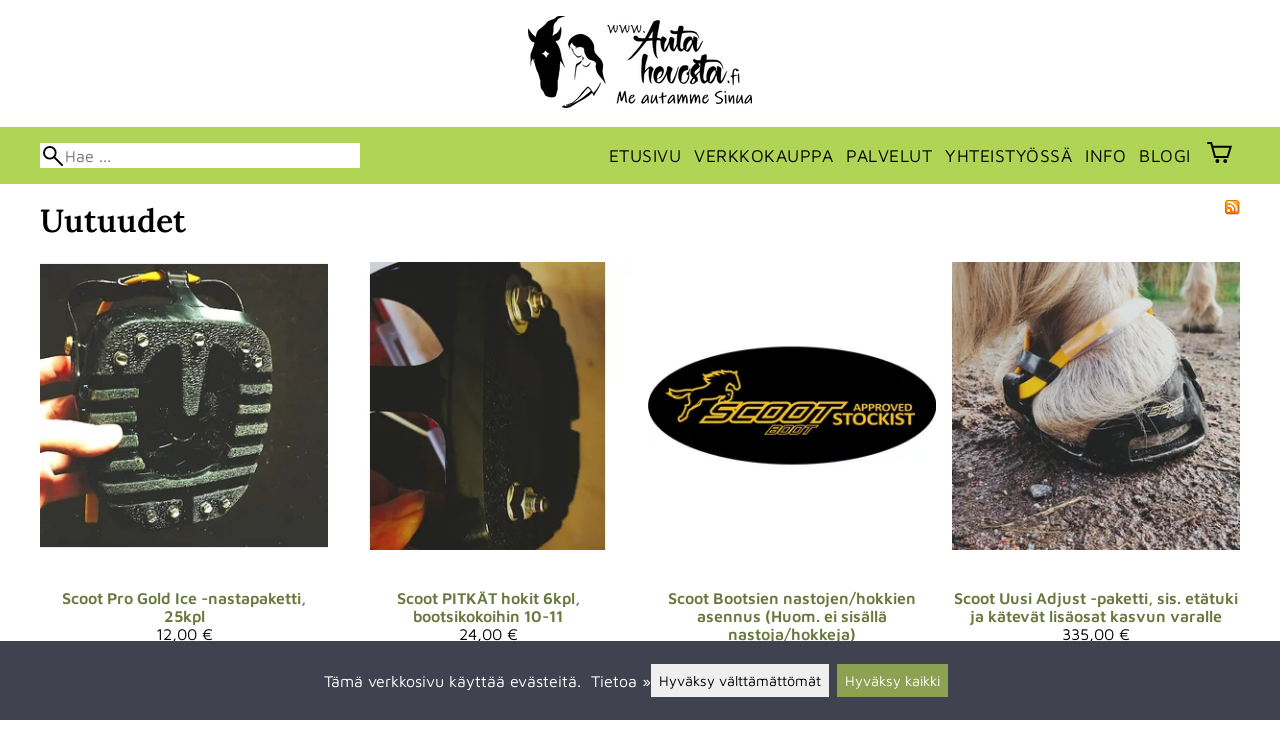

--- FILE ---
content_type: text/html; charset=utf-8
request_url: https://autahevosta.fi/uusimmat
body_size: 15557
content:
<!DOCTYPE html>
<html lang="fi"><meta charset="utf-8">
<link rel="alternate" hreflang="bg" href="https://autahevosta.fi/bg/s10573/нови-продукти">
<link rel="alternate" hreflang="cs" href="https://autahevosta.fi/cs/s10573/novinky">
<link rel="alternate" hreflang="da" href="https://autahevosta.fi/da/s10573/nye-produkter">
<link rel="alternate" hreflang="de" href="https://autahevosta.fi/de/neue-produkte">
<link rel="alternate" hreflang="el" href="https://autahevosta.fi/el/s10573/νέα-προϊόντα">
<link rel="alternate" hreflang="en" href="https://autahevosta.fi/en/new-products">
<link rel="alternate" hreflang="es" href="https://autahevosta.fi/es/s10573/nuevos-productos">
<link rel="alternate" hreflang="et" href="https://autahevosta.fi/et/s10573/uued-tooted">
<link rel="alternate" hreflang="fi" href="https://autahevosta.fi/uusimmat">
<link rel="alternate" hreflang="fr" href="https://autahevosta.fi/fr/nouveaux-produits">
<link rel="alternate" hreflang="hu" href="https://autahevosta.fi/hu/s10573/újdonságok">
<link rel="alternate" hreflang="it" href="https://autahevosta.fi/it/s10573/novità">
<link rel="alternate" hreflang="ja" href="https://autahevosta.fi/ja/s10573/新着商品">
<link rel="alternate" hreflang="nl" href="https://autahevosta.fi/nl/s10573/nieuwigheden">
<link rel="alternate" hreflang="no" href="https://autahevosta.fi/no/s10573/nyheter">
<link rel="alternate" hreflang="pl" href="https://autahevosta.fi/pl/s10573/nowości">
<link rel="alternate" hreflang="ro" href="https://autahevosta.fi/ro/s10573/noutăți">
<link rel="alternate" hreflang="ru" href="https://autahevosta.fi/ru/s10573/новинки">
<link rel="alternate" hreflang="sk" href="https://autahevosta.fi/sk/s10573/novinky">
<link rel="alternate" hreflang="sv" href="https://autahevosta.fi/sv/nya-produkter">
<link rel="alternate" hreflang="zh" href="https://autahevosta.fi/zh/s10573/新商品">
<base href="https://autahevosta.fi/"><title>Uutuudet | Auta hevosta</title>
<meta property="og:title" content="Uutuudet | Auta hevosta">
<link rel="image_src" href="https://autahevosta.fi/tiedostot/90/sivusto/metakuva.jpg">
<meta property="og:image" content="https://autahevosta.fi/tiedostot/90/sivusto/metakuva.jpg">
<meta name="theme-color" content="#b0d556">
<meta property="og:url" content="https://autahevosta.fi/uusimmat">
<meta name="apple-mobile-web-app-title" content="Auta hevosta">
<link rel="icon" href="/tiedostot/90/kuva/favicon/180/3.png">
<link rel="apple-touch-icon" sizes="120x120" href="/tiedostot/90/kuva/favicon/120/3.png">
<link rel="apple-touch-icon" sizes="152x152" href="/tiedostot/90/kuva/favicon/152/3.png">
<link rel="apple-touch-icon" sizes="167x167" href="/tiedostot/90/kuva/favicon/167/3.png">
<link rel="apple-touch-icon" sizes="180x180" href="/tiedostot/90/kuva/favicon/180/3.png">
<link rel="alternate" type="application/rss+xml" title="Auta hevosta RSS" href="uutiset.php">
<style data-href="/.dist/css/grid_css.da46daa136ef9cc2647b.css">.item .content-wrapper{width:100%;height:0;padding-bottom:var(--content-wrapper-padding-bottom)}.item .content{position:relative}.item .content img{width:100%;height:100%}.item .content .badge_frame{position:absolute;bottom:0;display:flex;width:100%;flex-flow:row wrap;gap:.5%}.item .content .badge_frame img{min-width:18%;max-width:40%;flex:1}.item .content a{display:block}.item .text{position:relative;min-height:3.5em;padding:1rem 0;text-align:center;text-wrap:balance}.item{display:inline-block;width:24.5%;vertical-align:top}.grid{box-sizing:border-box}.grid .pikkukuva{margin:0!important}.grid .item{display:block;width:25%;float:left}@supports(display: grid){.grid{display:grid;grid-gap:1rem;gap:1rem}.grid .item{width:auto;float:none}}.tuoterivi_varit{display:flex;width:100%;align-items:center;justify-content:center;margin:.2rem 0;text-align:center;height:1rem}.tuoterivi_varit .tuoterivi_vari{display:block;width:1rem;height:1rem;margin-right:.2rem}.tuoterivi_varit .tuoterivi_varit_lisaa{display:block;color:#000;font-size:1rem}.sub_product_content .tuoterivi_varit{width:-moz-min-content;width:min-content;justify-content:start}.rinnan1{grid-template-columns:repeat(1, minmax(0, 1fr))}.rinnan2{grid-template-columns:repeat(2, minmax(0, 1fr))}.rinnan3{grid-template-columns:repeat(3, minmax(0, 1fr))}.rinnan4{grid-template-columns:repeat(4, minmax(0, 1fr))}.rinnan5{grid-template-columns:repeat(5, minmax(0, 1fr))}@media(max-width: 1200px){.item{width:24.5%}.rinnan5{grid-template-columns:repeat(5, minmax(0, 1fr))}}@media(min-width: 1025px)and (max-width: 1200px){.piilota-vaiheessa5{display:none!important}.vaiheessa5-rinnan1{grid-template-columns:repeat(1, minmax(0, 1fr))}.vaiheessa5-rinnan2{grid-template-columns:repeat(2, minmax(0, 1fr))}.vaiheessa5-rinnan3{grid-template-columns:repeat(3, minmax(0, 1fr))}.vaiheessa5-rinnan4{grid-template-columns:repeat(4, minmax(0, 1fr))}.vaiheessa5-rinnan5{grid-template-columns:repeat(5, minmax(0, 1fr))}}@media(max-width: 1023px){.piilota-alle-vaiheessa5{display:none!important}.alle-vaiheessa5-rinnan1{grid-template-columns:repeat(1, minmax(0, 1fr))!important}.alle-vaiheessa5-rinnan2{grid-template-columns:repeat(2, minmax(0, 1fr))!important}.alle-vaiheessa5-rinnan3{grid-template-columns:repeat(3, minmax(0, 1fr))!important}.alle-vaiheessa5-rinnan4{grid-template-columns:repeat(4, minmax(0, 1fr))!important}.alle-vaiheessa5-rinnan5{grid-template-columns:repeat(5, minmax(0, 1fr))!important}}@media(max-width: 320px){.piilota-vaiheessa1{display:none!important}.vaiheessa1-rinnan1{grid-template-columns:repeat(1, minmax(0, 1fr))}.vaiheessa1-rinnan2{grid-template-columns:repeat(2, minmax(0, 1fr))}.vaiheessa1-rinnan3{grid-template-columns:repeat(3, minmax(0, 1fr))}.vaiheessa1-rinnan4{grid-template-columns:repeat(4, minmax(0, 1fr))}.vaiheessa1-rinnan5{grid-template-columns:repeat(5, minmax(0, 1fr))}}@media(max-width: 1024px){.item{width:24.5%}.rinnan4,.rinnan5{grid-template-columns:repeat(4, minmax(0, 1fr))}}@media(min-width: 769px)and (max-width: 1024px){.piilota-vaiheessa4{display:none!important}.vaiheessa4-rinnan1{grid-template-columns:repeat(1, minmax(0, 1fr))}.vaiheessa4-rinnan2{grid-template-columns:repeat(2, minmax(0, 1fr))}.vaiheessa4-rinnan3{grid-template-columns:repeat(3, minmax(0, 1fr))}.vaiheessa4-rinnan4{grid-template-columns:repeat(4, minmax(0, 1fr))}.vaiheessa4-rinnan5{grid-template-columns:repeat(5, minmax(0, 1fr))}}@media(max-width: 767px){.piilota-alle-vaiheessa4{display:none!important}.alle-vaiheessa4-rinnan1{grid-template-columns:repeat(1, minmax(0, 1fr))!important}.alle-vaiheessa4-rinnan2{grid-template-columns:repeat(2, minmax(0, 1fr))!important}.alle-vaiheessa4-rinnan3{grid-template-columns:repeat(3, minmax(0, 1fr))!important}.alle-vaiheessa4-rinnan4{grid-template-columns:repeat(4, minmax(0, 1fr))!important}.alle-vaiheessa4-rinnan5{grid-template-columns:repeat(5, minmax(0, 1fr))!important}}@media(max-width: 320px){.piilota-vaiheessa1{display:none!important}.vaiheessa1-rinnan1{grid-template-columns:repeat(1, minmax(0, 1fr))}.vaiheessa1-rinnan2{grid-template-columns:repeat(2, minmax(0, 1fr))}.vaiheessa1-rinnan3{grid-template-columns:repeat(3, minmax(0, 1fr))}.vaiheessa1-rinnan4{grid-template-columns:repeat(4, minmax(0, 1fr))}.vaiheessa1-rinnan5{grid-template-columns:repeat(5, minmax(0, 1fr))}}@media(max-width: 768px){.item{width:32.8333333333%}.rinnan3,.rinnan4,.rinnan5{grid-template-columns:repeat(3, minmax(0, 1fr))}}@media(min-width: 461px)and (max-width: 768px){.piilota-vaiheessa3{display:none!important}.vaiheessa3-rinnan1{grid-template-columns:repeat(1, minmax(0, 1fr))}.vaiheessa3-rinnan2{grid-template-columns:repeat(2, minmax(0, 1fr))}.vaiheessa3-rinnan3{grid-template-columns:repeat(3, minmax(0, 1fr))}.vaiheessa3-rinnan4{grid-template-columns:repeat(4, minmax(0, 1fr))}.vaiheessa3-rinnan5{grid-template-columns:repeat(5, minmax(0, 1fr))}}@media(max-width: 459px){.piilota-alle-vaiheessa3{display:none!important}.alle-vaiheessa3-rinnan1{grid-template-columns:repeat(1, minmax(0, 1fr))!important}.alle-vaiheessa3-rinnan2{grid-template-columns:repeat(2, minmax(0, 1fr))!important}.alle-vaiheessa3-rinnan3{grid-template-columns:repeat(3, minmax(0, 1fr))!important}.alle-vaiheessa3-rinnan4{grid-template-columns:repeat(4, minmax(0, 1fr))!important}.alle-vaiheessa3-rinnan5{grid-template-columns:repeat(5, minmax(0, 1fr))!important}}@media(max-width: 320px){.piilota-vaiheessa1{display:none!important}.vaiheessa1-rinnan1{grid-template-columns:repeat(1, minmax(0, 1fr))}.vaiheessa1-rinnan2{grid-template-columns:repeat(2, minmax(0, 1fr))}.vaiheessa1-rinnan3{grid-template-columns:repeat(3, minmax(0, 1fr))}.vaiheessa1-rinnan4{grid-template-columns:repeat(4, minmax(0, 1fr))}.vaiheessa1-rinnan5{grid-template-columns:repeat(5, minmax(0, 1fr))}}@media(max-width: 460px){.item{width:49.5%}.rinnan2,.rinnan3,.rinnan4,.rinnan5{grid-template-columns:repeat(2, minmax(0, 1fr))}}@media(min-width: 321px)and (max-width: 460px){.piilota-vaiheessa2{display:none!important}.vaiheessa2-rinnan1{grid-template-columns:repeat(1, minmax(0, 1fr))}.vaiheessa2-rinnan2{grid-template-columns:repeat(2, minmax(0, 1fr))}.vaiheessa2-rinnan3{grid-template-columns:repeat(3, minmax(0, 1fr))}.vaiheessa2-rinnan4{grid-template-columns:repeat(4, minmax(0, 1fr))}.vaiheessa2-rinnan5{grid-template-columns:repeat(5, minmax(0, 1fr))}}@media(max-width: 319px){.piilota-alle-vaiheessa2{display:none!important}.alle-vaiheessa2-rinnan1{grid-template-columns:repeat(1, minmax(0, 1fr))!important}.alle-vaiheessa2-rinnan2{grid-template-columns:repeat(2, minmax(0, 1fr))!important}.alle-vaiheessa2-rinnan3{grid-template-columns:repeat(3, minmax(0, 1fr))!important}.alle-vaiheessa2-rinnan4{grid-template-columns:repeat(4, minmax(0, 1fr))!important}.alle-vaiheessa2-rinnan5{grid-template-columns:repeat(5, minmax(0, 1fr))!important}}@media(max-width: 320px){.piilota-vaiheessa1{display:none!important}.vaiheessa1-rinnan1{grid-template-columns:repeat(1, minmax(0, 1fr))}.vaiheessa1-rinnan2{grid-template-columns:repeat(2, minmax(0, 1fr))}.vaiheessa1-rinnan3{grid-template-columns:repeat(3, minmax(0, 1fr))}.vaiheessa1-rinnan4{grid-template-columns:repeat(4, minmax(0, 1fr))}.vaiheessa1-rinnan5{grid-template-columns:repeat(5, minmax(0, 1fr))}}@media(max-width: 320px){.item{width:99.5%}.rinnan1,.rinnan2,.rinnan3,.rinnan4,.rinnan5{grid-template-columns:repeat(1, minmax(0, 1fr))}}</style><style data-href="/.dist/css/messageboxes_css.f1c65b3d2cbfd98a33f9.css">.helperIconRedSmall,.helperIconSmall{width:35px;height:35px;float:left}.message_box_container{position:fixed;bottom:0;left:50vw;transform:translate(-50%);width:min(var(--theme-layout-width),100vw - 2em);z-index:5002}.message_box{padding:.5em;background-color:#fff;border:1px solid #ccc;box-shadow:0 0 10px rgba(0,0,0,.5);margin-bottom:.5em;display:flex;overflow:hidden}.message_box_fade_bottom{cursor:pointer;-webkit-mask-image:linear-gradient(to bottom, rgb(0, 0, 0) 10%, rgba(0, 0, 0, 0));mask-image:linear-gradient(to bottom, rgb(0, 0, 0) 10%, rgba(0, 0, 0, 0))}</style><style>:root{--theme-layout-width:1200px;--content-wrapper-padding-bottom:100%;--clr-theme-200:#ebf5d5;--clr-theme-300:#d8eaab;--clr-theme-400:#c4e080;--clr-theme-500:#b0d556;--clr-theme-600:#849f40;--clr-theme-700:#586a2b;--clr-theme-800:#2c3515;--clr-button-300:#c6d0a9;--clr-button-400:#aab97d;--clr-button-500:#8da152;--clr-button-600:#69783d;--clr-button-700:#465029;--clr-icon-300:#b9c795;--clr-icon-500:#728f2b;--clr-menu-500:#000000;--clr-green-500:#008000;--clr-lightgreen-500:#4ac44a;--clr-red-500:#ff0000;--clr-yellow-500:#c2c200;--theme-color:var(--clr-theme-500)}:root{color-scheme:light!important}.component *{box-sizing:border-box;line-height:100%}html{-ms-text-size-adjust:none}body{overflow-y:scroll;scrollbar-gutter:stable}h1,h2,h3,h4{margin-top:0}a{color:var(--clr-button-600);text-decoration:none}a:hover{color:var(--clr-button-400)}.pieni{font-size:x-small}.laatikko,.laatikko4{padding:1em;background-color:#fff}.product-reviews .review .author .date,.lyhyt_kuvaus,.stars-quantity{color:#646464;font-size:smaller;margin-top:.25rem}.stars-container{display:grid;grid-template-columns:auto auto;gap:.2rem;justify-content:center;align-items:center}.laatikko,.laatikko4,.thumbnail,#tuotteen_kuva{border:1px solid #ccc}.popupnappi,.linkkinappi,.nappi,select,textarea,input,button{border-radius:0;border:1px solid #ccc;font:inherit;font-size:.9em}input{accent-color:var(--clr-button-600)}.popupnappi,.linkkinappi,.nappi,.select_iso,input[type="submit"],input[type="button"],button{display:inline-block;padding:.9em;margin:2px 0;cursor:pointer;line-height:normal}.mce-hugerte button{padding:0.2em!important;border-radius:0;margin-bottom:0;box-shadow:none;cursor:auto!important;transition:none}input[type="submit"]:hover,input[type="button"]:hover,button:hover,.select_iso:hover{border-color:#ccc;background-color:#ccc;box-shadow:none}input[type="submit"]:disabled,input[type="button"]:disabled,button:disabled,.select_iso:disabled{border-color:#cccccc!important;background-color:#cccccc!important;box-shadow:none!important;cursor:auto!important;cursor:not-allowed!important}.popupnappi,.linkkinappi{background:none;box-shadow:none!important}.linkkinappi::after{content:""}.popupnappi::after{content:" &#x25BC;"}.nappi{border-color:var(--clr-button-500)!important;background-color:var(--clr-button-500)!important;white-space:nowrap}.nappi,.nappi td{accent-color:auto;color:#fff}.nappi:hover,.linkkinappi:hover{box-shadow:none}.nappi:hover{border-color:var(--clr-button-700)!important;background-color:var(--clr-button-700)!important}.matala{padding-top:1px!important;padding-bottom:1px!important}.lowish{padding-top:0.5em!important;padding-bottom:0.5em!important}.ostoskoririvi{padding:2em;background:lightgray}.sivutus{margin-top:1em;font-size:larger;font-weight:700}.varastossa{clear:both;color:var(--clr-theme-500)}.bannericontainer{display:block}.stroke{text-shadow:-1px -1px 0 white,1px -1px 0 white,-1px 1px 0 white,1px 1px 0 #fff}.noselect{-ms-user-select:none;-webkit-user-select:none;user-select:none}.circle{display:inline-block;width:1rem;height:1rem;box-sizing:border-box;border:1px solid gray;border-radius:50%;text-align:center}.ddownframe{display:inline-block;cursor:pointer}.ddown_cover{position:fixed;top:0;right:0;bottom:0;left:0;display:none;cursor:default}.ddown_outer_linkkinappi{display:flex!important;box-sizing:border-box}.ddown{display:flex}.ddown_style{z-index:9999;display:inline-flex;padding:.2em;border:1px solid #d2d2d2;background:-webkit-linear-gradient(#f6f6f6,#dedede);background:linear-gradient(#f6f6f6,#dedede);white-space:nowrap}.ddown_svg{width:1.25em;height:1em;stroke:#000}.ddown_linkkinappi{display:flex}.ddown_arrow{display:flex;align-items:center;font-size:xx-small}.ddown_arrow_style{margin-right:.3em}.ddown_arrow_linkkinappi{margin-left:.5em}.ddown_teksti{display:inline-block;display:flex;align-items:center;gap:5px}.ddownlist{position:absolute;z-index:9999;top:100%;display:none;overflow:auto;max-height:500px;box-sizing:border-box;line-height:normal}.ddownlist_style{padding:.2em;background-color:#f6f6f6;border:1px solid #999}.ddownlist_upwards{top:unset}.ddownlist_linkkinappi{right:0;width:100%;min-width:max-content;box-sizing:border-box;border:1px solid #bbb;background-color:#fff}.ddownlistitem,.ddownlistitem_disabled{padding-left:1px;transition:none}.ddownlistitem_style{padding:.2em 0;margin:.2em 0;cursor:pointer;font-size:smaller;white-space:nowrap}.ddownlistitem_linkkinappi{width:100%;box-sizing:border-box;padding-right:.9em;padding-left:.9em}.ddownlistitem:first-child{margin-top:2px}.ddownlistitem:last-child{margin-bottom:2px}.ddownlistitem:not(.radio_wrapper):hover,.ddownlistitem:not(.radio_wrapper).selected{background-color:var(--clr-button-400);color:#fff;cursor:pointer}.ddownlistitem_disabled,.ddownlistitem_disabled a{color:darkgray}.radio_wrapper{display:flex;box-sizing:border-box;align-items:center;padding:6px;border:1px solid #fff0;margin:2px 2px 8px;outline:1px solid #ccc}.radio_wrapper:hover{box-sizing:border-box;padding:6px;border:1px solid var(--clr-button-300);cursor:pointer;outline:1px solid var(--clr-button-300)}.radio_wrapper.selected:not(.parent_unselected){box-sizing:border-box;padding:6px;border:1px solid var(--clr-button-400);background-color:#fcfcfc;cursor:pointer;outline:1px solid var(--clr-button-400)}.variant_availability.parent_unselected{display:none!important}.sub_product_content{display:block;cursor:pointer}.ddown_select{color:#000}.ennustava_haku_div{position:absolute;left:0;width:100%}.ennustava_haku_input{position:relative;z-index:100;width:100%;height:25px;box-sizing:border-box;padding-left:25px;border:1px solid #000;font-size:16px}.close_search_button{position:absolute;z-index:101;top:6px;right:6px;display:none;cursor:pointer}.close_search_icon{display:block;width:14px;height:14px;background:#000;clip-path:polygon(10% 0,0 10%,40% 50%,0 90%,10% 100%,50% 60%,90% 100%,100% 90%,60% 50%,100% 10%,90% 0,50% 40%)}.punainen{color:var(--clr-red-500)}.vihrea{color:#060}.vihreaiso{color:#060;font-weight:700}.sininen{background-color:#bbf}.keltainen{background-color:#FF6}.vaaleanpunainen{background-color:#F99}.vaaleavihrea{background-color:#dFb}.tummavihrea{background-color:#9F6}.vaaleanharmaa{background-color:#ccc}.valkoinen{background-color:#fff}.tuoteryhmapuurivi:hover{background-color:#ccc}.tuoterivi_polku,.tuoteryhmarivi_polku{overflow:hidden;direction:rtl;font-size:smaller;text-overflow:ellipsis;white-space:nowrap}.rajaa_tuoterivi_linkki a{display:block;overflow:hidden;text-overflow:ellipsis;white-space:nowrap}.tuplanuoli_oikealle{margin:0 .2rem}.alekulma_teksti{position:absolute;z-index:2;width:6em;margin-top:1em;margin-left:-1em;color:#fff;font-size:small;font-weight:700;pointer-events:none;text-align:center;transform:rotate(-45deg)}.alekulma{position:absolute;z-index:1;width:0;height:0;border-width:4em 4em 0 0;border-style:solid;border-color:#fff0;border-top-color:var(--clr-theme-500);pointer-events:none}th{font-weight:400;text-align:left}tr{vertical-align:top}div.otsikkorivi,tr.otsikkorivi>td,tr.otsikkorivi>th{position:relative;background-color:#ddd;min-width:1em}tr.otsikkorivi>th#header_selection_th{min-width:auto}tr.paritonrivi>td{border-top:1px dashed silver}table.sticky thead .otsikkorivi{position:sticky;top:0}@media print{body,td,h1,div,p{background-image:none!important;font-family:sans-serif!important;line-height:100%!important}body,td,input{font-size:11px!important}#ennustava_div{display:none}}#tuotesivu_kuvadiv,#tuotesivu_ostoskoridiv,.tuotesivu_content{display:inline-block;box-sizing:border-box;margin-bottom:1em}#tuotesivu_kuvadiv,.tuotesivu_content{width:50%}#tuotesivu_ostoskoridiv{width:49%;background-color:#eee;float:right}#tuotesivu_ostoskoridiv select{width:100%}@media only screen and (max-width:500px){#tuotesivu_ostoskoridiv,#tuotesivu_kuvadiv,.tuotesivu_content{width:100%;float:none}.path{display:inline-block;padding:.5rem;border:1px solid #bbb;margin:2px 0;font-size:smaller}}img.thumbnail{box-sizing:border-box;vertical-align:middle}@supports (justify-content:space-between){div.thumbnail_row{display:flex;flex-flow:row wrap;justify-content:space-between}div.thumbnail_row:after{flex:auto;content:""}}div.thumbnail_container{display:inline-block;box-sizing:border-box;padding:1px 2px 1px 0;background-clip:content-box;background-color:#fff}div.tuote_paakuva.thumbnail_container,.thumbnail_container img.tuote_paakuva.thumbnail,.thumbnail_row img.thumbnail{width:100%;height:100%}.thumbnail_container>a>img.thumbnail{cursor:zoom-in}div.ominaisuus.thumbnail_container{max-width:40%}@media only screen and (min-width:841px){div.thumbnail_row div.thumbnail_container{width:24.5%}@supports (justify-content:space-between){div.thumbnail_row div.thumbnail_container{width:25%}}}@media only screen and (max-width:840px){div.thumbnail_row div.thumbnail_container{width:32.5%}@supports (justify-content:space-between){div.thumbnail_row div.thumbnail_container{width:33.33%}}}.upload_delete_button_container{display:block;width:100%;box-sizing:border-box;padding:1px 2px 1px 0;background-clip:content-box}.upload_delete_button{width:100%}.responsiivinen_taulukko{display:table}.responsiivinen_rivi{display:table-row}.responsiivinen_solu{display:table-cell;vertical-align:top;padding-top:.5em}.responsiivinen_solu:first-of-type{padding-right:.5em}.responsiivinen_vapaasolu{padding-top:1em}.addon_content{box-sizing:border-box}.addon_product_info{display:flex;gap:1rem}@media only screen and (max-width:700px){.responsiivinen_rivi{display:block;margin-bottom:1em}.responsiivinen_solu{display:block}.responsiivinen_alasolu{display:block}.addon_product_info{flex-direction:column}}.hakuehdot_nappi{margin-left:2px;background-color:#fff;float:right}.svg-mini-icon,.svg-mini-icon-black,.svg-mini-icon-gray,.svg-mini-icon-green,.svg-mini-icon-lightgreen,.svg-mini-icon-red,.svg-mini-icon-yellow{width:16px;height:16px;margin-right:1px;margin-left:1px;vertical-align:text-top}.svg-dot,.svg-mini-icon,.helperIconSmall,.helperIcon{fill:var(--clr-icon-500);stroke:var(--clr-icon-500)}.svg-mini-icon-black{fill:#000;stroke:#000}.svg-mini-icon-gray{fill:gray;stroke:gray}.svg-mini-icon-green{fill:var(--clr-green-500);stroke:var(--clr-green-500)}.svg-mini-icon-lightgreen{fill:var(--clr-lightgreen-500);stroke:var(--clr-lightgreen-500)}.helperIconRedSmall,.helperIconRed,.svg-mini-icon-red{fill:var(--clr-red-500);stroke:var(--clr-red-500)}.svg-mini-icon-yellow{fill:var(--clr-yellow-500);stroke:var(--clr-yellow-500)}@keyframes jump{0%{transform:translate3d(0,0,0)}10%{transform:translate3d(0,-5px,0)}20%{transform:translate3d(0,0,0)}}.svg-jumping-dot{animation:2s jump infinite}.svg-jumping-dot:nth-child(2){animation-delay:250ms}.svg-jumping-dot:nth-child(3){animation-delay:500ms}.helperIcon,.helperIconRed{width:50px;height:50px;float:right}.product-reviews .review{margin-bottom:1.5em}.product-reviews .review .author .name{font-weight:bolder}.product-reviews .review .arvostelutaulu tr{vertical-align:middle}.product-reviews .review .arvostelutaulu tr td:first-of-type{padding-right:.5em}.product-reviews .review .reply-dropdown{float:right;font-size:smaller}.product-reviews .review .reply{margin:1em 0em 1em 2em}.product-reviews .review blockquote:before{color:#777;content:"“"}.product-reviews .review blockquote,.product-reviews .review .review-photos{margin:.5em 0 0 .5em}.product-reviews .review blockquote:after{color:#777;content:"”"}.flag,.google-translate-icon,.translation img{height:16px}.google-translate-icon{aspect-ratio:244 / 32}.translation .flag{margin-left:.5em;font-size:smaller}.translation{margin:.5em 0 0 .5em}.translation img{vertical-align:text-bottom}.translation a{cursor:pointer;vertical-align:middle}table.arvostelutaulu{border:none;border-collapse:collapse}.tahti_frame{display:inline}.star-icon{position:relative;display:inline-block;color:#ddd;font-size:1.4em;text-shadow:.5px .5px 0 #f2f2f2}.star-icon-select{cursor:pointer}.star-icon:before{position:absolute;left:0;overflow:hidden;width:100%;color:var(--clr-theme-500);content:"★"}.star-empty:before{width:0!important}.star-full:before{width:100%!important}#menu a{color:var(--clr-menu-500)}.svg_icon{width:2.25rem;height:2.25rem;fill:var(--clr-menu-500);stroke:var(--clr-menu-500)}.arrow_down svg{max-width:.3em;fill:var(--clr-menu-500);stroke:var(--clr-menu-500)}a.icon_social_spacing{display:inline-block;margin-right:.5em}a.icon_social_spacing:last-child{margin-right:0}#menu a:hover{color:var(--clr-button-500)}.svg_icon:hover,.svg-mini-icon:hover{stroke:var(--clr-icon-300)}#rajaus_div .ui-slider,#rajaus_div_mobiili .ui-slider{box-sizing:border-box;margin:6px 10px}.ui-slider-horizontal{height:.8em}.rajaus-nuoli{float:right;transition-duration:0.5s}.rajaus-nuoli.rotate{transform:rotate(180deg)}.rajaushaku_nimi_linkki{display:block;overflow:hidden;width:115px;text-overflow:ellipsis;white-space:nowrap}#rajaus_div_mobiili .rajaushaku_nimi_linkki{width:200px}.flag_div{margin-right:0!important;white-space:nowrap}.flag_div svg,.svg_cart{width:auto;height:1em}.svg_customer_login_link{height:1.2em;width:auto}.svg_magnify{position:absolute;z-index:1000;width:20px;height:20px;margin:3px;stroke:#000}.hintadiv{padding-right:.2rem;font-size:250%;vertical-align:middle}.price_row{margin-top:.2rem;margin-bottom:.2rem}.two-col-flex{display:flex;width:100%;flex-wrap:wrap;gap:1em}.two-col-flex>div{min-width:330px;min-width:max(330px, calc(50% - 1em));box-sizing:border-box;flex:1 1}.two-col{column-count:2;column-gap:2em;column-rule:1px solid #ccc;column-width:330px}.two-col>*{margin-bottom:1em;break-inside:avoid}.overview-sections{display:flex;flex-direction:column;gap:2em}div.datatable_columns{position:absolute;top:3px;right:4px}div.product_selector_selects{display:grid;justify-content:space-between;grid-template-columns:repeat(auto-fill,minmax(300px,1fr));gap:1em}div.product_selector_selects div.ddown{width:100%;height:40px;padding-left:8px;box-sizing:border-box;background-color:#f6f6f6}div.product_selector_selects div.ddownlist{width:100%}div.product_selector div.product-listing{margin-top:1rem}@keyframes pop{0%{transform:scale(1)}50%{transform:scale(1.3)}100%{transform:scale(1)}}@keyframes pop_fade{0%{transform:scale(.5)}10%,25%{transform:scale(1)}50%{transform:scale(1.3)}75%{transform:scale(.8);opacity:1}100%{transform:scale(.5);opacity:0}}.white_ball{position:absolute;z-index:1;width:auto;min-width:21px;min-height:21px;box-sizing:border-box;padding:3px;border-radius:30px;background-color:#fff;box-shadow:1px 1px 3px #4f4f4f;color:var(--clr-theme-500);font-size:.9rem;font-weight:700;line-height:16px;text-align:center;text-transform:none}.quantity_ball{margin-top:-13px;margin-left:12px}.checkmark_ball{margin-left:-11px;margin-top:-8px;max-height:21px;max-width:21px;opacity:0}.pos_ostoskorinappi{position:absolute;right:16px;display:none;text-align:right}
/*! PhotoSwipe main CSS by Dmytro Semenov | photoswipe.com */.pswp{--pswp-bg:#000;--pswp-placeholder-bg:#222;--pswp-root-z-index:100000;--pswp-preloader-color:rgba(79, 79, 79, 0.4);--pswp-preloader-color-secondary:rgba(255, 255, 255, 0.9);--pswp-icon-color:#fff;--pswp-icon-color-secondary:#4f4f4f;--pswp-icon-stroke-color:#4f4f4f;--pswp-icon-stroke-width:2px;--pswp-error-text-color:var(--pswp-icon-color);position:fixed;top:0;left:0;width:100%;height:100%;z-index:var(--pswp-root-z-index);display:none;touch-action:none;outline:0;opacity:.003;contain:layout style size;-webkit-tap-highlight-color:#fff0}.pswp:focus{outline:0}.pswp *{box-sizing:border-box}.pswp img{max-width:none}.pswp--open{display:block}.pswp,.pswp__bg{transform:translateZ(0);will-change:opacity}.pswp__bg{opacity:.005;background:var(--pswp-bg)}.pswp,.pswp__scroll-wrap{overflow:hidden}.pswp__bg,.pswp__container,.pswp__content,.pswp__img,.pswp__item,.pswp__scroll-wrap,.pswp__zoom-wrap{position:absolute;top:0;left:0;width:100%;height:100%}.pswp__img,.pswp__zoom-wrap{width:auto;height:auto}.pswp--click-to-zoom.pswp--zoom-allowed .pswp__img{cursor:zoom-in}.pswp--click-to-zoom.pswp--zoomed-in .pswp__img{cursor:move;cursor:grab}.pswp--click-to-zoom.pswp--zoomed-in .pswp__img:active{cursor:grabbing}.pswp--no-mouse-drag.pswp--zoomed-in .pswp__img,.pswp--no-mouse-drag.pswp--zoomed-in .pswp__img:active,.pswp__img{cursor:zoom-out}.pswp__button,.pswp__container,.pswp__counter,.pswp__img{-webkit-user-select:none;-moz-user-select:none;user-select:none}.pswp__item{z-index:1;overflow:hidden}.pswp__hidden{display:none!important}.pswp__content{pointer-events:none}.pswp__content>*{pointer-events:auto}.pswp__error-msg-container{display:grid}.pswp__error-msg{margin:auto;font-size:1em;line-height:1;color:var(--pswp-error-text-color)}.pswp .pswp__hide-on-close{opacity:.005;will-change:opacity;transition:opacity var(--pswp-transition-duration) cubic-bezier(.4,0,.22,1);z-index:10;pointer-events:none}.pswp--ui-visible .pswp__hide-on-close{opacity:1;pointer-events:auto}.pswp__button{position:relative;display:block;width:50px;height:60px;padding:0;margin:0;overflow:hidden;cursor:pointer;background:none;border:0;box-shadow:none;opacity:.85;-webkit-appearance:none;-webkit-touch-callout:none}.pswp__button:active,.pswp__button:focus,.pswp__button:hover{transition:none;padding:0;background:none;border:0;box-shadow:none;opacity:1}.pswp__button:disabled{opacity:.3;cursor:auto}.pswp__icn{fill:var(--pswp-icon-color);color:var(--pswp-icon-color-secondary);position:absolute;top:14px;left:9px;width:32px;height:32px;overflow:hidden;pointer-events:none}.pswp__icn-shadow{stroke:var(--pswp-icon-stroke-color);stroke-width:var(--pswp-icon-stroke-width);fill:none}.pswp__icn:focus{outline:0}.pswp__img--with-bg,div.pswp__img--placeholder{background:var(--pswp-placeholder-bg)}.pswp__top-bar{position:absolute;left:0;top:0;width:100%;height:60px;display:flex;flex-direction:row;justify-content:flex-end;z-index:10;pointer-events:none!important}.pswp__top-bar>*{pointer-events:auto;will-change:opacity}.pswp__button--close{margin-right:6px}.pswp__button--arrow{position:absolute;top:0;width:75px;height:100px;top:50%;margin-top:-50px}.pswp__button--arrow:disabled{display:none;cursor:default}.pswp__button--arrow .pswp__icn{top:50%;margin-top:-30px;width:60px;height:60px;background:none;border-radius:0}.pswp--one-slide .pswp__button--arrow{display:none}.pswp--touch .pswp__button--arrow{visibility:hidden}.pswp--has_mouse .pswp__button--arrow{visibility:visible}.pswp__button--arrow--prev{right:auto;left:0}.pswp__button--arrow--next{right:0}.pswp__button--arrow--next .pswp__icn{left:auto;right:14px;transform:scale(-1,1)}.pswp__button--zoom{display:none}.pswp--zoom-allowed .pswp__button--zoom{display:block}.pswp--zoomed-in .pswp__zoom-icn-bar-v{display:none}.pswp__preloader{position:relative;overflow:hidden;width:50px;height:60px;margin-right:auto}.pswp__preloader .pswp__icn{opacity:0;transition:opacity 0.2s linear;animation:600ms linear infinite pswp-clockwise}.pswp__preloader--active .pswp__icn{opacity:.85}@keyframes pswp-clockwise{0%{transform:rotate(0)}100%{transform:rotate(360deg)}}.pswp__counter{height:30px;margin-top:15px;margin-left:20px;font-size:14px;line-height:30px;color:var(--pswp-icon-color);text-shadow:1px 1px 3px var(--pswp-icon-color-secondary);opacity:.85}.pswp--one-slide .pswp__counter{display:none}@keyframes spinner-line-fade-more{0%,100%{opacity:0}1%{opacity:1}}@keyframes spinner-line-fade-quick{0%,100%,39%{opacity:.25}40%{opacity:1}}@keyframes spinner-line-fade-default{0%,100%{opacity:.22}1%{opacity:1}}@keyframes spinner-line-shrink{0%,100%,25%{transform:scale(.5);opacity:.25}26%{transform:scale(1);opacity:1}}.cookie_button{margin-right:.5rem;padding:.5rem;white-space:nowrap;text-transform:none!important;border:0}#cookie_banner{position:fixed;left:0;bottom:0;right:0;text-align:center;width:100%;z-index:10000;padding:18px;background-color:#41424f;box-sizing:border-box}#cookie_banner,#cookie_info_link a{color:#fff}#cookie_banner_content{display:flex;flex-wrap:wrap;justify-content:center;align-items:center;gap:2%}#cookie_info_link{margin-left:.3rem}#cookie_button_container{display:flex;box-sizing:border-box;align-items:center;justify-content:center}#cookie_button_container,#cookie_text{margin:3px 0}body,html{height:100%;min-width:100%;margin:0;padding:0;-webkit-overflow-scrolling:touch}body,td{font-family:'Maven Pro',sans-serif}#container{min-height:100%;width:100%;padding:0;margin:auto;display:flex;flex-direction:column;box-sizing:border-box}#otsikkoframe,#paaframepadding,#footerframe{flex-shrink:0}#paaframepadding{padding:1rem;flex-grow:1;margin-bottom:1rem}#paaframe{width:100%;max-width:1200px;margin:auto;clear:both}h1,h2,h3{font-weight:700}h1,h2,h3,h4,h5{font-family:'Lora','Maven Pro',sans-serif}.nappi,.select_iso,input[type='submit'],input[type='button'],button,.rivi_paalinkki{text-transform:uppercase}.tuoterivi_nelio{position:relative;width:100%;margin-left:0%;margin-right:0%}.alekulma{border-top-color:#ff2222!important}.tuoteryhma-linkit-container{display:flex;justify-content:space-between;align-items:center;text-align:center;position:relative}.tuoteryhma-linkit-container h1{margin:0 1rem}.tuoteryhma-linkit-container a{font-size:.9rem}#otsikkoframe{width:100%;box-sizing:border-box}#otsikko{margin:auto;max-width:1200px;box-sizing:border-box;padding:1rem}#otsikko::after{content:"";display:table;clear:both}#logo{text-align:center}#logo img{width:100%!important;max-width:225px}#ennustava_haku_container1{width:20rem;margin-right:1rem;flex:1}#ennustava_haku_container1 a{color:#000}#ennustava_haku_container1 input{width:20rem;border:none}.burger,#navbox{display:none}#navmenu{margin:0;padding:0}#menupalkki{width:100%;background:#b0d556;border-left:16px solid #fff0;border-right:16px solid #fff0;box-sizing:border-box}#menu-container{width:100%;max-width:1200px;margin:auto;box-sizing:border-box;display:flex;padding:1rem 0;align-items:center}#mobiilimenu li{list-style:none;display:inline;padding:0;margin:0;vertical-align:middle}#menu-container a{font-size:1.1rem;display:inline-block;margin-right:.5rem;text-transform:uppercase;color:#000;letter-spacing:.5px;text-decoration:initial!important}#menu-container #ostoskori{font-size:1.3rem;margin-top:-2px;margin-left:.5rem}#footer-liuska{width:100%;box-sizing:border-box;height:8px;background:#b0d556;display:block}#footerframe{width:100%;background:#b0d556;position:relative}#footer{margin:auto;max-width:1200px;border:1rem solid #fff0;padding:1rem 0;color:#000}.footer_cell{width:33.33%;vertical-align:top;font-size:.9rem;position:relative;display:inline-block;text-align:center}#footer h2{font-size:1.3rem;margin-bottom:2rem}#footer h3{margin-bottom:.5rem;font-size:1rem}#footer a{color:#000}#footer a:hover{color:#8da152}#footer_yritys{text-align:center;margin-bottom:2rem}#some-logo-container{display:flex;justify-content:space-evenly;align-items:center}#footer-sb img{max-width:225px!important}.yhteistyossa-container{display:flex;align-items:center;justify-content:space-evenly;flex-direction:row;margin-top:1rem}.some-logo-div .svg_icon{width:2.5rem;height:2.5rem;margin-right:.5rem}@media only screen and (max-width:1030px){#ennustava_haku_container1 input{width:15rem}}@media only screen and (max-width:1090px){#logo{text-align:center}#menut{display:flex;flex-direction:row}#mobiilimenu{display:inline-block;margin-top:-3px;font-size:larger;position:absolute}#ennustava_haku_container1{display:inline-block;width:auto;margin-left:52px;flex-grow:1}#ennustava_haku_container1 input{height:26px;width:100%}#menuToggle{display:inline-block;position:relative;z-index:30;-webkit-user-select:none;user-select:none;vertical-align:middle}#menuToggle input{display:block;width:40px;height:32px;position:absolute;top:-7px;left:-5px;cursor:pointer;opacity:0;z-index:2;-webkit-touch-callout:none}#menuToggle .burger{display:block;width:33px;height:4px;margin-bottom:5px;position:relative;background:#000;border-radius:3px;z-index:1;transform-origin:4px 0}#menuToggle .burger:first-child{transform-origin:0% 0%}#menuToggle .burger:nth-last-child(2){transform-origin:0% 100%;margin-bottom:0}#menuToggle input:checked~span{opacity:1;transform:rotate(45deg) translate(-2px,0)}#menuToggle input:checked~span:nth-last-child(3){opacity:0;transform:rotate(0deg) scale(.2,.2)}#menuToggle input:checked~span:nth-last-child(2){transform:rotate(-45deg) translate(0,-1px)}#navbar{display:inline-block}#navmenu{display:block;position:fixed;height:100vh;padding:32px 16px;box-sizing:border-box;background-color:#b0d556;list-style-type:none;-webkit-font-smoothing:antialiased;left:0;right:0;margin-top:15px;text-align:center;transform-origin:0% 0%;transform:translate(-300%,0)}#navmenu a{font-size:1.5rem;display:block;padding-bottom:16px}#menuToggle input:checked~ul{transform:translate(0,0)}#menu-container #ostoskori{margin:0}}@media only screen and (max-width:700px){.yhteistyossa-container{display:block}}@media only screen and (max-width:576px){.tuoterivi_div,.tuoteryhmarivi_div{width:48.2%!important}#some-logo-container{display:block}.some-logo-div{margin-bottom:1rem}}@media only screen and (max-width:550px){.tuoteryhma-linkit-container{display:block;padding-top:56px}#navmenu a:hover{color:#a4b475}.tuoteryhma-linkit-container .prev-linkki{position:absolute;top:0;left:0}.tuoteryhma-linkit-container .next-linkki{position:absolute;top:0;right:0}}@font-face{font-display:swap;font-family:'Maven Pro';font-style:normal;font-weight:400;src:url(/tiedostot/yhteiset/teemat/oletus/fontit/maven-pro/v32/maven-pro-v32-latin-regular.woff2) format('woff2')}@font-face{font-display:swap;font-family:'Maven Pro';font-style:normal;font-weight:600;src:url(/tiedostot/yhteiset/teemat/oletus/fontit/maven-pro/v32/maven-pro-v32-latin-600.woff2) format('woff2')}@font-face{font-display:swap;font-family:'Lora';font-style:normal;font-weight:400;src:url(/tiedostot/yhteiset/teemat/oletus/fontit/lora/v32/lora-v32-latin-regular.woff2) format('woff2')}@font-face{font-display:swap;font-family:'Lora';font-style:normal;font-weight:600;src:url(/tiedostot/yhteiset/teemat/oletus/fontit/lora/v32/lora-v32-latin-600.woff2) format('woff2')}@font-face{font-display:swap;font-family:'Parisienne';font-style:normal;font-weight:400;src:url(/tiedostot/yhteiset/teemat/oletus/fontit/parisienne/v13/parisienne-v13-latin-regular.woff2) format('woff2')}</style><script>var Shuriken = {"cssFilename":"\/tiedostot\/90\/sivusto\/data\/style1_486.css","jsFilename":"\/tiedostot\/90\/sivusto\/data\/javascript1_486.js","jsid":"486","admin":0,"noextra":false,"lang":"FI","defaultLang":"FI","wwwroot":"","teemadir":"\/tiedostot\/yhteiset\/teemat\/oletus","sid":90,"paaframeUpdaterQueue":null,"updaterQueue":{},"useCallbacks":{},"onScriptLoadCallbacks":{},"onPrePageChangeCallbacks":[],"onPageChangeCallbacks":[]};

function loadAsyncMulti(srcs,c,t){if(t===undefined){t='skriptit'}
if(!(t in Shuriken.onScriptLoadCallbacks)){Shuriken.onScriptLoadCallbacks[t]=[]}
if(c!==undefined){Shuriken.onScriptLoadCallbacks[t].unshift(c)}
if(t in Shuriken.useCallbacks){if(Shuriken.useCallbacks[t]===!1){runScriptLoadCallbacks(t)}
return}
Shuriken.useCallbacks[t]=!0;if(!Shuriken.loaded){Shuriken.loaded=[];var scripts=document.querySelectorAll('script');for(const i in scripts){if(scripts.hasOwnProperty(i)){var s=scripts[i];if(s.dataset.href!==undefined){Shuriken.loaded.push(s.dataset.href)}}}}
function load(src,onloaded){var s=document.createElement('script');s.src=src;s.onload=onloaded;document.getElementsByTagName('head')[0].appendChild(s)}
function loadNext(){if(srcs.length===0){runScriptLoadCallbacks(t);return}
var src=srcs.shift();if(Shuriken.loaded.includes(src)){loadNext()}else{Shuriken.loaded.push(src);load(src,loadNext)}}
if(t==='skriptit'){loadNext()}else{onScriptLoad(loadNext)}}
function loadAsync(src,c,t){loadAsyncMulti([src],c,t)}
function runScriptLoadCallbacks(t){Shuriken.useCallbacks[t]=!1;if(t in Shuriken.onScriptLoadCallbacks){Shuriken.onScriptLoadCallbacks[t].forEach(function(d){d()});Shuriken.onScriptLoadCallbacks[t]=[]};if(t==='skriptit'){Shuriken.onPageChangeCallbacks.forEach(function(d){$(d)})}}
function onScriptLoad(d,t){if(t===undefined){t='skriptit'}
if(!(t in Shuriken.useCallbacks)||Shuriken.useCallbacks[t]){if(!(t in Shuriken.onScriptLoadCallbacks)){Shuriken.onScriptLoadCallbacks[t]=[]}
Shuriken.onScriptLoadCallbacks[t].push(d)}else{$(d)}}
function onScriptLoadMulti(d,ts){if(ts===undefined){ts=['skriptit']}
ts.sort();Shuriken.partsToLoad=Shuriken.partsToLoad||{};var key=ts.join('-')+Object.keys(Shuriken.partsToLoad).length;Shuriken.partsToLoad[key]=ts.length;function isLoaded(){Shuriken.partsToLoad[key]--;if(Shuriken.partsToLoad[key]===0){d()}}
for(var i in ts){if(ts.hasOwnProperty(i)){var t=ts[i];if(!(t in Shuriken.useCallbacks)||Shuriken.useCallbacks[t]){if(!(t in Shuriken.onScriptLoadCallbacks)){Shuriken.onScriptLoadCallbacks[t]=[]}
Shuriken.onScriptLoadCallbacks[t].push(isLoaded)}else{$(isLoaded)}}}}
function onPageChange(d){if('skriptit' in Shuriken.useCallbacks&&!Shuriken.useCallbacks.skriptit){$(d)}
Shuriken.onPageChangeCallbacks.push(d)}
function onPrePageChange(d){Shuriken.onPrePageChangeCallbacks.push(d)}
var paaframeUpdater=function(o,p){Shuriken.paaframeUpdaterQueue={osoite:o,params:p,}};var updater=function(paikka,o,m,p){Shuriken.updaterQueue[paikka]={osoite:o,mode:m,params:p,}};loadAsync(Shuriken.jsFilename,function(){if(Shuriken.paaframeUpdaterQueue!==null){paaframeUpdater(Shuriken.paaframeUpdaterQueue.osoite,Shuriken.paaframeUpdaterQueue.params);Shuriken.paaframeUpdaterQueue=null}
for(var paikka in Shuriken.updaterQueue){if(Shuriken.updaterQueue.hasOwnProperty(paikka)){updater(paikka,Shuriken.updaterQueue[paikka].osoite,Shuriken.updaterQueue[paikka].mode,Shuriken.updaterQueue[paikka].params)}}
Shuriken.updaterQueue={}});
;
</script><script>loadAsyncMulti(["\/.dist\/runtime\/runtime.941e974adcb420201373.js","\/.dist\/960\/960.7f14197f5705f9ce7619.js","\/.dist\/9109\/9109.2b7cf434284871e9d0d8.js","\/.dist\/uniPopup\/uniPopup.d47b1c627c3c70d494be.js"], undefined, "uniPopup")</script><script>loadAsyncMulti(["\/.dist\/runtime\/runtime.941e974adcb420201373.js","\/.dist\/npm\/md5\/npm.md5.26a59d95548b63c3b421.js","\/.dist\/npm\/crypt\/npm.crypt.779efd79c82f33391ce6.js","\/.dist\/npm\/charenc\/npm.charenc.118f4a1de0f0495bac75.js","\/.dist\/npm\/is-buffer\/npm.is-buffer.429437c5f6f8364846f1.js","\/.dist\/960\/960.7f14197f5705f9ce7619.js","\/.dist\/9249\/9249.b1e803c48add91de654e.js","\/.dist\/2883\/2883.fb45f2920d5959213dcc.js","\/.dist\/messageBoxes\/messageBoxes.e32eea5a534844631fe8.js"], undefined, "messageBoxes")</script><script>loadAsyncMulti(["\/.dist\/runtime\/runtime.941e974adcb420201373.js","\/.dist\/changeLanguage\/changeLanguage.b1f4a196bca252fa28de.js"], undefined, "changeLanguage")</script>
<meta name="viewport" content="width=device-width, initial-scale=1.0">


<div id='container'>

   

   <div id='otsikkoframe'>
      <div id='otsikko'>
         <div id='logo'>
            <div itemscope itemtype="https://schema.org/Organization" id="logo"><a itemprop="url" class="ajaxlinkki" href="https://autahevosta.fi/" title="Etusivu"><img src="/tiedostot/90/kuva/teema/225x92/12.png" itemprop="logo" style="width: 225px;height: 92px;" alt="Logo"></a></div>
         </div>
   </div>

   <div id='menupalkki'>
      <div id='menu-container'>
         <div id="ennustava_haku_container1"><span id="search_magnify1"><svg class="svg_icon svg_magnify" viewBox="0 0 700 700" xmlns="http://www.w3.org/2000/svg">
            <path d="M666,666 L385,387 M686,239 M698,186 M699,76" stroke-width="66" fill="none" stroke-linecap="round" />
            <circle cx="239" cy="237" r="204.71" stroke-width="66" fill="none" />
        </svg></span><div style="position: relative;"><input inputmode="search" type="text" autocomplete="off" id="ennustava_haku1" class="ennustava_haku_input" placeholder="Hae ..." value="" aria-label="Hae"><div id="close_search1" class="close_search_button"><span class="close_search_icon"></span></div></div><div id="ennustava_haku_div1" class="ennustava_haku_div"></div><script>    onScriptLoad(function () {
        ennustava_init(1, 0, 200);
        $(window).scroll(function () {
            $('#ennustava_haku1').blur();
        });
    });</script></div>
            <div id='mobiilimenu'>
               <nav id='navbar' class='inlinemenu'>
                  <div id='menuToggle'>
                     <input type='checkbox' id='navbox'>
                        <span class='burger'></span>
                        <span class='burger'></span>
                        <span class='burger'></span>
                        <ul id='navmenu'>
                           <li><a href='' class='ajaxlinkki'>Etusivu</a></li><!-- etusivu-->
                           <li><a href="/c1/verkkokauppa" class="ajaxlinkki">Verkkokauppa</a></li><!-- tuotteet -->
                           <li><a href='/c10305/palvelut' class='ajaxlinkki'>Palvelut</a></li><!-- palvelut -->
                           <li><a href='/yhteistyossa' class='ajaxlinkki'>Yhteistyössä</a></li><!-- keita me olemme-->
                           <li><a href="/info" class="ajaxlinkki">Info</a></li><!-- info -->
                           <li><a href="/artikkelit" class="ajaxlinkki">Blogi</a></li><!-- blogi -->
                        </ul>
                     </div>
                  </nav>
               </div>
               <style></style><a href="/ostoskori.php" id="ostoskori" class="ajaxlinkki" aria-label="Ostoskori" title="Ostoskori"><svg class="svg_icon svg_cart" viewBox="0.5 5.4 63.7 52.57" xmlns="http://www.w3.org/2000/svg">
            <path d="M14 17.44 h46.79 l-7.94 25.61 H20.96 l-9.65-35.1 H3 " stroke-width="5" fill="none" stroke-linecap="round" />
            <circle cx="27" cy="53" r="2.5" fill="none" stroke-width="5" />
            <circle cx="47" cy="53" r="2.5" fill="none" stroke-width="5" />
        </svg></a>
            </div>
       </div>
   </div>

   <div id='paaframepadding'>
      <div id='paaframe'><div style='float:right;'><a href='uutiset.php'><img src='/tiedostot/yhteiset/teemat/oletus/rss.gif'></a></div>

<h1>Uutuudet</h1>

<div class="grid rinnan4"><a class="ajaxlinkki item" href='/p37270/scoot-pro-gold-ice-nastapaketti-25kpl'  aria-label="Scoot Pro Gold Ice -nastapaketti, 25kpl">
   <div class="content-wrapper">
      
      <div class="content">
         <img alt="Scoot Pro Gold Ice -nastapaketti, 25kpl" src="/tiedostot/90/kuva/tuote/300/642.jpg" loading="lazy">
      </div>
   </div>
   <div class='text'>
      
      <div class="tuoterivi_varit"></div>
      <div class='tuoterivi_polku'>
         
      </div>
      <span class='item_name' style='font-weight: bold;'  title='Scoot Pro Gold Ice -nastapaketti, 25kpl'>
          Scoot Pro Gold Ice -nastapaketti, 25kpl
      </span>
      <div style='color:black;'>
         <div>12,00&nbsp;€<br></div>
         
      </div>
      <div class="varastossa">Heti saatavilla</div>
      
   </div>
</a><a class="ajaxlinkki item" href='/p37269/scoot-pitkät-hokit-6kpl-bootsikokoihin-10-11'  aria-label="Scoot PITKÄT hokit 6kpl, bootsikokoihin 10-11">
   <div class="content-wrapper">
      
      <div class="content">
         <img alt="Scoot PITKÄT hokit 6kpl, bootsikokoihin 10-11" src="/tiedostot/90/kuva/tuote/300/634.jpg" loading="lazy">
      </div>
   </div>
   <div class='text'>
      
      <div class="tuoterivi_varit"></div>
      <div class='tuoterivi_polku'>
         
      </div>
      <span class='item_name' style='font-weight: bold;'  title='Scoot PITKÄT hokit 6kpl, bootsikokoihin 10-11'>
          Scoot PITKÄT hokit 6kpl, bootsikokoihin 10-11
      </span>
      <div style='color:black;'>
         <div>24,00&nbsp;€<br></div>
         
      </div>
      
      
   </div>
</a><a class="ajaxlinkki item" href='/p37268/scoot-bootsien-nastojen-hokkien-asennus-huom-ei-sisällä-nastoja-hokkeja'  aria-label="Scoot Bootsien nastojen/hokkien asennus (Huom. ei sisällä nastoja/hokkeja)">
   <div class="content-wrapper">
      
      <div class="content">
         <img alt="Scoot Bootsien nastojen/hokkien asennus (Huom. ei sisällä nastoja/hokkeja)" src="/tiedostot/90/kuva/tuotemerkki/300/1.jpg" loading="lazy">
      </div>
   </div>
   <div class='text'>
      
      <div class="tuoterivi_varit"></div>
      <div class='tuoterivi_polku'>
         
      </div>
      <span class='item_name' style='font-weight: bold;'  title='Scoot Bootsien nastojen/hokkien asennus (Huom. ei sisällä nastoja/hokkeja)'>
          Scoot Bootsien nastojen/hokkien asennus (Huom. ei sisällä nastoja/hokkeja)
      </span>
      <div style='color:black;'>
         <div>25,00&nbsp;€<br></div>
         
      </div>
      <div class="varastossa">Heti saatavilla</div>
      
   </div>
</a><a class="ajaxlinkki item" href='/p37267/scoot-uusi-adjust-paketti-sis-etätuki-ja-kätevät-lisäosat-kasvun-varalle'  aria-label="Scoot Uusi Adjust -paketti, sis. etätuki ja kätevät lisäosat kasvun varalle">
   <div class="content-wrapper">
      
      <div class="content">
         <img alt="Scoot Uusi Adjust -paketti, sis. etätuki ja kätevät lisäosat kasvun varalle" src="/tiedostot/90/kuva/tuote/300/625.jpg" loading="lazy">
      </div>
   </div>
   <div class='text'>
      
      <div class="tuoterivi_varit"></div>
      <div class='tuoterivi_polku'>
         
      </div>
      <span class='item_name' style='font-weight: bold;'  title='Scoot Uusi Adjust -paketti, sis. etätuki ja kätevät lisäosat kasvun varalle'>
          Scoot Uusi Adjust -paketti, sis. etätuki ja kätevät lisäosat kasvun varalle
      </span>
      <div style='color:black;'>
         <div>335,00&nbsp;€<br></div>
         
      </div>
      <div class="varastossa">Heti saatavilla</div>
      
   </div>
</a><a class="ajaxlinkki item" href='/p37266/scoot-theraride-bootsi-yksi-kappale'  aria-label="Scoot TheraRide -bootsi, YKSI KAPPALE">
   <div class="content-wrapper">
      
      <div class="content">
         <img alt="Scoot TheraRide -bootsi, YKSI KAPPALE" src="/tiedostot/90/kuva/tuote/300/617.jpg" loading="lazy">
      </div>
   </div>
   <div class='text'>
      
      <div class="tuoterivi_varit"></div>
      <div class='tuoterivi_polku'>
         
      </div>
      <span class='item_name' style='font-weight: bold;'  title='Scoot TheraRide -bootsi, YKSI KAPPALE'>
          Scoot TheraRide -bootsi, YKSI KAPPALE
      </span>
      <div style='color:black;'>
         <div>185,00&nbsp;€<br></div>
         
      </div>
      
      
   </div>
</a><a class="ajaxlinkki item" href='/p37265/scoot-adjust-enduro-bootsi-yksi-kappale'  aria-label="Scoot Adjust (Enduro) -bootsi, YKSI KAPPALE">
   <div class="content-wrapper">
      
      <div class="content">
         <img alt="Scoot Adjust (Enduro) -bootsi, YKSI KAPPALE" src="/tiedostot/90/kuva/tuote/300/615.jpg" loading="lazy">
      </div>
   </div>
   <div class='text'>
      
      <div class="tuoterivi_varit"></div>
      <div class='tuoterivi_polku'>
         
      </div>
      <span class='item_name' style='font-weight: bold;'  title='Scoot Adjust (Enduro) -bootsi, YKSI KAPPALE'>
          Scoot Adjust (Enduro) -bootsi, YKSI KAPPALE
      </span>
      <div style='color:black;'>
         <div>175,00&nbsp;€<br></div>
         
      </div>
      
      
   </div>
</a><a class="ajaxlinkki item" href='/p37264/scoot-vararuuvit'  aria-label="Scoot Vararuuvit">
   <div class="content-wrapper">
      
      <div class="content">
         <img alt="Scoot Vararuuvit" src="/tiedostot/90/kuva/tuote/300/606.png" loading="lazy">
      </div>
   </div>
   <div class='text'>
      
      <div class="tuoterivi_varit"></div>
      <div class='tuoterivi_polku'>
         
      </div>
      <span class='item_name' style='font-weight: bold;'  title='Scoot Vararuuvit'>
          Scoot Vararuuvit
      </span>
      <div style='color:black;'>
         <div>20,00&nbsp;€<br></div>
         
      </div>
      <div class="varastossa">Heti saatavilla</div>
      
   </div>
</a><a class="ajaxlinkki item" href='/p37263/scoot-takahihnan-vararuuvit-adjust-tai-theraride-bootseihin'  aria-label="Scoot Takahihnan vararuuvit Adjust tai TheraRide -bootseihin">
   <div class="content-wrapper">
      
      <div class="content">
         <img alt="Scoot Takahihnan vararuuvit Adjust tai TheraRide -bootseihin" src="/tiedostot/90/kuva/tuote/300/605.jpg" loading="lazy">
      </div>
   </div>
   <div class='text'>
      
      <div class="tuoterivi_varit"></div>
      <div class='tuoterivi_polku'>
         
      </div>
      <span class='item_name' style='font-weight: bold;'  title='Scoot Takahihnan vararuuvit Adjust tai TheraRide -bootseihin'>
          Scoot Takahihnan vararuuvit Adjust tai TheraRide -bootseihin
      </span>
      <div style='color:black;'>
         <div>16,00&nbsp;€<br></div>
         
      </div>
      <div class="varastossa">Heti saatavilla</div>
      
   </div>
</a><a class="ajaxlinkki item" href='/p37262/scoot-lisäpalikka-takahihnaan-adjust-theraride-bootseissa'  aria-label="Scoot Lisäpalikka takahihnaan Adjust/TheraRide bootseissa">
   <div class="content-wrapper">
      
      <div class="content">
         <img alt="Scoot Lisäpalikka takahihnaan Adjust/TheraRide bootseissa" src="/tiedostot/90/kuva/tuote/300/602.jpg" loading="lazy">
      </div>
   </div>
   <div class='text'>
      
      <div class="tuoterivi_varit"></div>
      <div class='tuoterivi_polku'>
         
      </div>
      <span class='item_name' style='font-weight: bold;'  title='Scoot Lisäpalikka takahihnaan Adjust/TheraRide bootseissa'>
          Scoot Lisäpalikka takahihnaan Adjust/TheraRide bootseissa
      </span>
      <div style='color:black;'>
         <div>11,00&nbsp;€<br></div>
         
      </div>
      <div class="varastossa">Heti saatavilla</div>
      
   </div>
</a><a class="ajaxlinkki item" href='/p37261/scoot-takahihnat-adjust-theraride-bootseihin'  aria-label="Scoot Takahihnat Adjust/TheraRide bootseihin">
   <div class="content-wrapper">
      
      <div class="content">
         <img alt="Scoot Takahihnat Adjust/TheraRide bootseihin" src="/tiedostot/90/kuva/tuote/300/601.png" loading="lazy">
      </div>
   </div>
   <div class='text'>
      
      <div class="tuoterivi_varit"></div>
      <div class='tuoterivi_polku'>
         
      </div>
      <span class='item_name' style='font-weight: bold;'  title='Scoot Takahihnat Adjust/TheraRide bootseihin'>
          Scoot Takahihnat Adjust/TheraRide bootseihin
      </span>
      <div style='color:black;'>
         <div>22,00&nbsp;€<br></div>
         
      </div>
      <div class="varastossa">Heti saatavilla</div>
      
   </div>
</a><a class="ajaxlinkki item" href='/p37260/scoot-theraride-kiilapohjalliset'  aria-label="Scoot TheraRide kiilapohjalliset">
   <div class="content-wrapper">
      
      <div class="content">
         <img alt="Scoot TheraRide kiilapohjalliset" src="/tiedostot/90/kuva/tuote/300/600.jpg" loading="lazy">
      </div>
   </div>
   <div class='text'>
      
      <div class="tuoterivi_varit"></div>
      <div class='tuoterivi_polku'>
         
      </div>
      <span class='item_name' style='font-weight: bold;'  title='Scoot TheraRide kiilapohjalliset'>
          Scoot TheraRide kiilapohjalliset
      </span>
      <div style='color:black;'>
         <div>36,00&nbsp;€<br></div>
         
      </div>
      
      
   </div>
</a></div></div>
   </div>

   <div id='footer-liuska'></div>
   <div id='footerframe'>
      <div id='footer'>
         <div id='footer_yritys'>
            <h2 style='font-size: 1.5rem;'>Auta Hevosta — Me autamme Sinua</h2>
            <div id='some-logo-container'>
               <div class='some-logo-div'>
                  <h3 style='margin-bottom: 0.8rem;font-size: 1.3rem;'>Seuraa meitä</h3>
                  <a target="_blank" href="https://www.facebook.com/autahevosta" class="icon_social_spacing" aria-label="Facebook"><svg class="svg_icon svg_icon svg_facebook" viewBox="-1.25 -1.25 52.5 52.5" xmlns="http://www.w3.org/2000/svg">
            <path d="M25,50 H13 A13,13 0 0 1 0,37 V13 A13,13 0 0 1 13,0 H37 A13,13 0 0 1 50,13 V37 A13,13 0 0 1 37,50 H31.5" stroke-width="2.5" fill="none" />
            <path d="M31.5,51.25 V29.5 H38.5 V22 H31.5 V20 A3,3 0 0 1 35,17.5 H39 V10.5 H34 A10,10 0 0 0 25,18 V22 H20 V29.5 H25 V51.25 " stroke-width="1.5" fill="none" />
        </svg></a><a target="_blank" href="https://www.instagram.com/auta_hevosta/" class="icon_social_spacing" aria-label="Instagram"><svg class="svg_icon svg_icon svg_instagram" viewBox="-1.25 -1.25 52.5 52.5" xmlns="http://www.w3.org/2000/svg">
            <path d="M37,50 H13 A13,13 0 0 1 0,37 V13 A13,13 0 0 1 13,0 H37 A13,13 0 0 1 50,13 V37 A13,13 0 0 1 37,50 " stroke-width="2.5" fill="none" />
            <circle cx="25" cy="25" r="14.5" stroke-width="2.5" fill="none" />
            <circle cx="40" cy="9.5" r="2.5" stroke-width="2.5" fill="none" />
        </svg></a>
               </div>
               <div class='some-logo-div' style='text-align: center;'>
                  <h2 style='text-align: center; margin-bottom: 0.5rem;'>Info</h2>
                  <span>Päivi Huhtanen</span><br>
                  <a href='mailto:info@autahevosta.fi'>info@autahevosta.fi</a><br>
                  <a href='tel:+358449833133'>044 983 3133</a>
               </div>
               <span class='some-logo-div' id='footer-sb'>
                  <img src="/tiedostot/90/kuva/kuvaosio/900x369/1.png" style="aspect-ratio:500 / 205;width:600px;max-width:100%;" alt="Logot">
               </span>
            </div>
         </div>
      </div>
   </div>
</div><div id="cookie_banner">
    <div id="cookie_banner_content">
        <div id="cookie_text">
            Tämä verkkosivu käyttää evästeitä.
            <span id="cookie_info_link">
                <a href="/s10564/tietosuojaseloste" class="ajaxlinkki">Tietoa &raquo;</a>
            </span>
        </div>
        <script>function setCookieButtons(consent){if(consent===-1){return}
consent=(consent===1);$('button[name="opt_out"]').prop('disabled',!consent);$('button[name="opt_in"]').prop('disabled',consent)}
function consentUpdate(consent){$.ajax({url:'/ajax/update_session.php',data:{'set_cookie_selection':consent},type:'POST',success:function(data,status,xhr){$('#cookie_banner').hide();if(Object.keys(Shuriken.shown_message_boxes).length){messageBoxes.adjustMessageBoxesPosition()}
setCookieButtons(consent);if(!0){if(consent){consent_js=function(){}}else{consent_js=function(){}}
window.setTimeout(consent_js(),1500)}}})}
onScriptLoad(function(){setCookieButtons(-1)})</script><div id='cookie_button_container'>
    <button name='opt_out' class='cookie_button' onclick='consentUpdate(0);'>
        Hyväksy välttämättömät
    </button>
    <button name='opt_in' class='cookie_button nappi' onclick='consentUpdate(1);'>
        Hyväksy kaikki
    </button>
</div>
    </div>
</div></html><span id="clickmap_dummy"></span><style>#clickmap-overlay{position:fixed;top:0;left:0;width:100%;height:100%;background-color:#000;filter:alpha(opacity=70);opacity:.7}#clickmap-container div{position:absolute;width:20px;height:20px;background:#fff0 url(/tiedostot/yhteiset/teemat/oletus/click.png) no-repeat center center;z-index:100}</style><script>onScriptLoad(function(){Shuriken.ajaxLinkMouseDownOld=Shuriken.ajaxLinkMouseDown;$.fn.saveClicks=function(){var clickmaphandler=function(evt){var target=$(evt.target);if(target.hasClass('ennustava_haku_div')||target.parents('.ennustava_haku_div').length){return}
$.ajax({url:'/ajax/clickmap.php',type:'POST',data:{x:evt.pageX,y:evt.pageY,l:escape(document.location.pathname),w:document.body.clientWidth,h:document.body.clientHeight}})}
$(this).on('mousedown.clickmap',clickmaphandler);Shuriken.ajaxLinkMouseDown=function(e){clickmaphandler(e);Shuriken.ajaxLinkMouseDownOld(e);e.stopPropagation()}};$.fn.stopSaveClicks=function(){$(this).off('mousedown.clickmap');Shuriken.ajaxLinkMouseDown=Shuriken.ajaxLinkMouseDownOld};$(document).saveClicks()})</script>